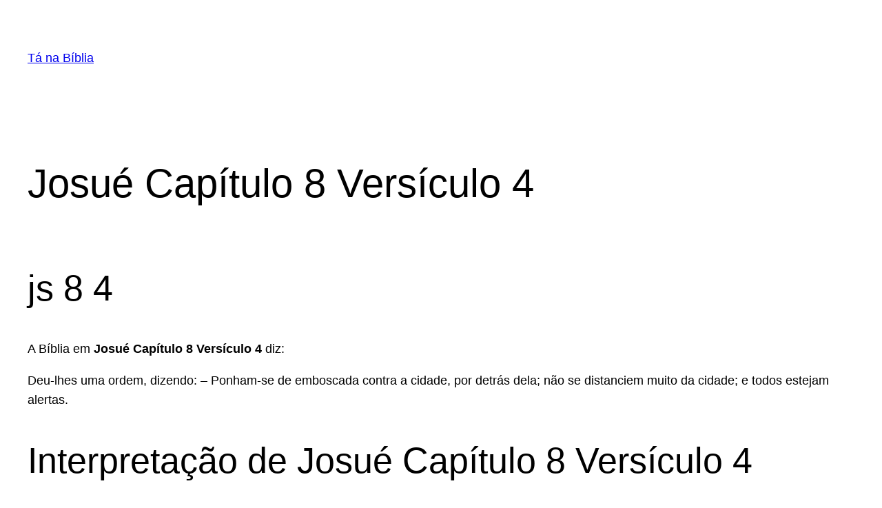

--- FILE ---
content_type: text/html; charset=utf-8
request_url: https://www.google.com/recaptcha/api2/aframe
body_size: 268
content:
<!DOCTYPE HTML><html><head><meta http-equiv="content-type" content="text/html; charset=UTF-8"></head><body><script nonce="DS9q7_ByImTCAQfSXwhi0w">/** Anti-fraud and anti-abuse applications only. See google.com/recaptcha */ try{var clients={'sodar':'https://pagead2.googlesyndication.com/pagead/sodar?'};window.addEventListener("message",function(a){try{if(a.source===window.parent){var b=JSON.parse(a.data);var c=clients[b['id']];if(c){var d=document.createElement('img');d.src=c+b['params']+'&rc='+(localStorage.getItem("rc::a")?sessionStorage.getItem("rc::b"):"");window.document.body.appendChild(d);sessionStorage.setItem("rc::e",parseInt(sessionStorage.getItem("rc::e")||0)+1);localStorage.setItem("rc::h",'1769426957214');}}}catch(b){}});window.parent.postMessage("_grecaptcha_ready", "*");}catch(b){}</script></body></html>